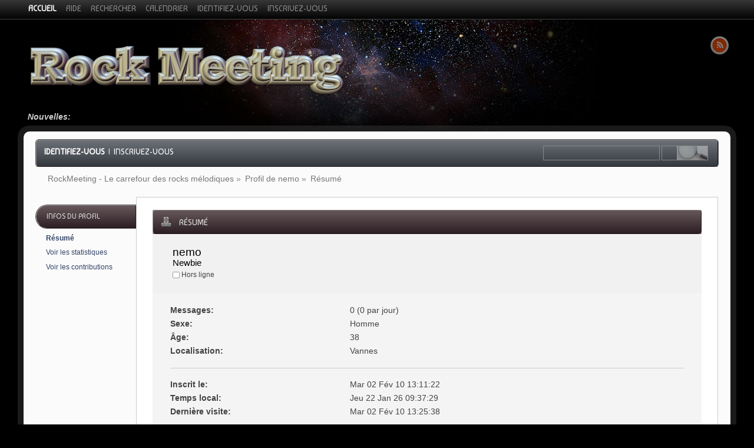

--- FILE ---
content_type: text/html; charset=UTF-8
request_url: https://rockmeeting.com/forum2015/index.php?PHPSESSID=lmobqms92qee920io76hue0br3&action=profile;area=summary;u=803
body_size: 3055
content:
<!DOCTYPE html>
<html>
<head>
	<link href="https://fonts.googleapis.com/css?family=Baumans" rel="stylesheet" type="text/css">
	<link rel="stylesheet" type="text/css" href="https://rockmeeting.com/forum2015/Themes/alphacentauri20rev5/css/index.css?fin20" />
	
	<script type="text/javascript" src="https://rockmeeting.com/forum2015/Themes/default/scripts/script.js?fin20"></script>
	<script type="text/javascript" src="https://rockmeeting.com/forum2015/Themes/alphacentauri20rev5/scripts/theme.js?fin20"></script>
	<script type="text/javascript"><!-- // --><![CDATA[
		var alpha_themeId = "10";
		var smf_theme_url = "https://rockmeeting.com/forum2015/Themes/alphacentauri20rev5";
		var smf_default_theme_url = "https://rockmeeting.com/forum2015/Themes/default";
		var smf_images_url = "https://rockmeeting.com/forum2015/Themes/alphacentauri20rev5/images";
		var smf_scripturl = "https://rockmeeting.com/forum2015/index.php?PHPSESSID=lmobqms92qee920io76hue0br3&amp;";
		var smf_iso_case_folding = false;
		var smf_charset = "UTF-8";
		var ajax_notification_text = "Chargement...";
		var ajax_notification_cancel_text = "Annuler";
	// ]]></script>
	<meta name="viewport" content="width=device-width, initial-scale=1, maximum-scale=1" />
	<link rel="apple-touch-icon" sizes="72x72" href="touch-icon-ipad.png" />
	<link rel="apple-touch-icon" sizes="114x114" href="touch-icon-iphone4.png" />
	<link rel="apple-touch-startup-image" href="startup.png" />
	<meta name="apple-mobile-web-app-capable" content="yes" />
	<meta name="apple-mobile-web-app-status-bar-style" content="black" />	
	<meta http-equiv="Content-Type" content="text/html; charset=UTF-8" />
	<meta name="description" content="Profil de nemo" />
	<title>Profil de nemo</title><link rel="canonical" href="https://rockmeeting.com/forum2015/index.php?action=profile;u=803" />
	<link rel="help" href="https://rockmeeting.com/forum2015/index.php?PHPSESSID=lmobqms92qee920io76hue0br3&amp;action=help" />
	<link rel="search" href="https://rockmeeting.com/forum2015/index.php?PHPSESSID=lmobqms92qee920io76hue0br3&amp;action=search" />
	<link rel="contents" href="https://rockmeeting.com/forum2015/index.php?PHPSESSID=lmobqms92qee920io76hue0br3&amp;" /><link rel="alternate" type="application/rss+xml" title="RockMeeting - Le carrefour des rocks mélodiques - Flux RSS" href="https://rockmeeting.com/forum2015/index.php?PHPSESSID=lmobqms92qee920io76hue0br3&amp;type=rss;action=.xml" />
	
	<script type="text/javascript"><!-- // --><![CDATA[
		var _ohWidth = 480;
		var _ohHeight = 270;
	// ]]></script>
	<script type="text/javascript">!window.jQuery && document.write(unescape('%3Cscript src="//code.jquery.com/jquery-1.9.1.min.js"%3E%3C/script%3E'))</script>
	<script type="text/javascript" src="https://rockmeeting.com/forum2015/Themes/default/scripts/ohyoutube.min.js"></script>
	<link rel="stylesheet" type="text/css" href="https://rockmeeting.com/forum2015/Themes/default/css/oharaEmbed.css" />
</head>
<body>
	<div id="themeframe">
		<div id="topframe">
			<div class="forumwidth">
	<div id="menuHolder">
		<div id="main_menu">
			<ul class="dropmenu" id="menu_nav">
				<li id="button_home" class="first topactive ">
					<a  id="but_home" class="active firstlevel" title="Accueil" href="https://rockmeeting.com/forum2015/index.php?PHPSESSID=lmobqms92qee920io76hue0br3&amp;">
						<span class="last firstlevel">Accueil</span>
					</a>
				</li>
				<li id="button_help" class="first">
					<a  id="but_help" class="firstlevel" title="Aide" href="https://rockmeeting.com/forum2015/index.php?PHPSESSID=lmobqms92qee920io76hue0br3&amp;action=help">
						<span class="firstlevel">Aide</span>
					</a>
				</li>
				<li id="button_search" class="first">
					<a  id="but_search" class="firstlevel" title="Rechercher" href="https://rockmeeting.com/forum2015/index.php?PHPSESSID=lmobqms92qee920io76hue0br3&amp;action=search">
						<span class="firstlevel">Rechercher</span>
					</a>
				</li>
				<li id="button_calendar" class="first">
					<a  id="but_calendar" class="firstlevel" title="Calendrier" href="https://rockmeeting.com/forum2015/index.php?PHPSESSID=lmobqms92qee920io76hue0br3&amp;action=calendar">
						<span class="firstlevel">Calendrier</span>
					</a>
				</li>
				<li id="button_login" class="first">
					<a  id="but_login" class="firstlevel" title="Identifiez-vous" href="https://rockmeeting.com/forum2015/index.php?PHPSESSID=lmobqms92qee920io76hue0br3&amp;action=login">
						<span class="firstlevel">Identifiez-vous</span>
					</a>
				</li>
				<li id="button_register" class="first">
					<a  id="but_register" class="firstlevel" title="Inscrivez-vous" href="https://rockmeeting.com/forum2015/index.php?PHPSESSID=lmobqms92qee920io76hue0br3&amp;action=register">
						<span class="last firstlevel">Inscrivez-vous</span>
					</a>
				</li>
			</ul>
		</div>
	</div>
			</div>
		</div>
		<div id="top_content" class="forumwidth">
			
				<div id="full_titlebox">
					<div id="socialbox" class="floatright">
						<a id="rs" href="https://rockmeeting.com/forum2015/index.php?PHPSESSID=lmobqms92qee920io76hue0br3&amp;action=.xml;type=rss" title="https://rockmeeting.com/forum2015/index.php?PHPSESSID=lmobqms92qee920io76hue0br3&amp;action=.xml;type=rss"> </a>		</div>
					<h1 id="maintitle" class="floatleft">
						<a href="https://rockmeeting.com/forum2015/index.php?PHPSESSID=lmobqms92qee920io76hue0br3&amp;"><img src="https://rockmeeting.com/forum2015/Themes/alphacentauri20rev5/images/theme/logo_light.png" alt="RockMeeting - Le carrefour des rocks mélodiques" /></a>
					</h1>
				</div>
			<p id="full_newsbox"><strong>Nouvelles: </strong></p>
		</div>
		<div id="full_content" class="forumwidth"><div class="titlebg" style="overflow: hidden; ">
					<form id="search_form" action="https://rockmeeting.com/forum2015/index.php?PHPSESSID=lmobqms92qee920io76hue0br3&amp;action=search2" method="post" accept-charset="UTF-8" class="floatright">
						<input type="text" id="search" value="" class="input_text" />
						<input type="submit" id="submit" value=" " class="button_submit" />
						<input type="hidden" id="advanced" value="0" />
					</form>
							<a href="https://rockmeeting.com/forum2015/index.php?PHPSESSID=lmobqms92qee920io76hue0br3&amp;action=login"><strong>Identifiez-vous</strong></a>
							&nbsp;|&nbsp; <a href="https://rockmeeting.com/forum2015/index.php?PHPSESSID=lmobqms92qee920io76hue0br3&amp;action=register">Inscrivez-vous</a>
						</ul>
					</div>
				<div id="full_linktreebox">
	<div class="navigate_section">
		<ul>
			<li>
				<a href="https://rockmeeting.com/forum2015/index.php?PHPSESSID=lmobqms92qee920io76hue0br3&amp;"><span>RockMeeting - Le carrefour des rocks mélodiques</span></a> &#187;
			</li>
			<li>
				<a href="https://rockmeeting.com/forum2015/index.php?PHPSESSID=lmobqms92qee920io76hue0br3&amp;action=profile;u=803"><span>Profil de nemo</span></a> &#187;
			</li>
			<li class="last">
				<a href="https://rockmeeting.com/forum2015/index.php?PHPSESSID=lmobqms92qee920io76hue0br3&amp;action=profile;u=803;area=summary"><span>Résumé</span></a>
			</li>
		</ul>
	</div></div>
	<div id="main_container">
		<div id="left_admsection"><div class="inneradm">
			<div class="adm_section">
				<div class="cat_bar">
					<h4 class="catbg">Infos du Profil</h4>
				</div>
				<ul class="smalltext left_admmenu">
					<li>
						<strong><a href="https://rockmeeting.com/forum2015/index.php?PHPSESSID=lmobqms92qee920io76hue0br3&amp;action=profile;area=summary;u=803">Résumé</a></strong>
					</li>
					<li>
						<a href="https://rockmeeting.com/forum2015/index.php?PHPSESSID=lmobqms92qee920io76hue0br3&amp;action=profile;area=statistics;u=803">Voir les statistiques</a>
					</li>
					<li>
						<a href="https://rockmeeting.com/forum2015/index.php?PHPSESSID=lmobqms92qee920io76hue0br3&amp;action=profile;area=showposts;u=803">Voir les contributions</a>
					</li>
				</ul>
			</div>
		</div></div>
		<div id="main_admsection">
	<script type="text/javascript" src="https://rockmeeting.com/forum2015/Themes/default/scripts/profile.js"></script>
	<script type="text/javascript"><!-- // --><![CDATA[
		disableAutoComplete();
	// ]]></script>
<div id="profileview" class="flow_auto">
	<div class="cat_bar">
		<h3 class="catbg">
			<span class="ie6_header floatleft"><img src="https://rockmeeting.com/forum2015/Themes/alphacentauri20rev5/images/icons/profile_sm.gif" alt="" class="icon" />Résumé</span>
		</h3>
	</div>
	<div id="basicinfo">
		<div class="windowbg">
			<span class="topslice"><span></span></span>
			<div class="content flow_auto">
				<div class="username"><h4>nemo <span class="position">Newbie</span></h4></div>
				<img class="avatar" src="https://rockmeeting.com/forum2015/index.php?PHPSESSID=lmobqms92qee920io76hue0br3&amp;action=dlattach;attach=251;type=avatar" alt="" />
				<ul class="reset">
				
				
				
				
			</ul>
			<span id="userstatus"><img src="https://rockmeeting.com/forum2015/Themes/alphacentauri20rev5/images/useroff.gif" alt="Hors ligne" align="middle" /><span class="smalltext"> Hors ligne</span>
				</span>
				<p id="infolinks">
					<a href="https://rockmeeting.com/forum2015/index.php?PHPSESSID=lmobqms92qee920io76hue0br3&amp;action=profile;area=showposts;u=803">Voir les contributions</a><br />
					<a href="https://rockmeeting.com/forum2015/index.php?PHPSESSID=lmobqms92qee920io76hue0br3&amp;action=profile;area=statistics;u=803">Voir les statistiques</a>
				</p>
			</div>
			<span class="botslice"><span></span></span>
		</div>
	</div>
	<div id="detailedinfo">
		<div class="windowbg2">
			<span class="topslice"><span></span></span>
			<div class="content">
				<dl>
					<dt>Messages: </dt>
					<dd>0 (0 par jour)</dd>
					<dt>Sexe: </dt>
					<dd>Homme</dd>
					<dt>Âge:</dt>
					<dd>38</dd>
					<dt>Localisation:</dt>
					<dd>Vannes</dd>
				</dl>
				<dl class="noborder">
					<dt>Inscrit le: </dt>
					<dd>Mar 02 Fév 10 13:11:22</dd>
					<dt>Temps local:</dt>
					<dd>Jeu 22 Jan 26 09:37:29</dd>
					<dt>Dernière visite: </dt>
					<dd>Mar 02 Fév 10 13:25:38</dd>
				</dl>
			</div>
			<span class="botslice"><span></span></span>
		</div>
	</div>
<div class="clear"></div>
</div>
		</div>
	</div><br class="clear" />
		</div>
		<div id="full_footer" class="forumwidth">
			<span class="smalltext" style="display: inline; visibility: visible; font-family: Verdana, Arial, sans-serif;"><a href="https://rockmeeting.com/forum2015/index.php?PHPSESSID=lmobqms92qee920io76hue0br3&amp;action=credits" title="Simple Machines Forum" target="_blank" class="new_win">SMF 2.0.17</a> |
<a href="http://www.simplemachines.org/about/smf/license.php" title="License" target="_blank" class="new_win">SMF &copy; 2017</a>, <a href="http://www.simplemachines.org" title="Simple Machines" target="_blank" class="new_win">Simple Machines</a>
			</span>
			<div>Page générée en 0.018 secondes avec 15 requêtes.</div><div><a href="https://www.bjornhkristiansen.com/smf21/index.php?board=6.0"><b>AlphaCentauri</b> &copy; 2015-2016, BHKristiansen</a></div>	
		</div>
	</div>
</body></html>